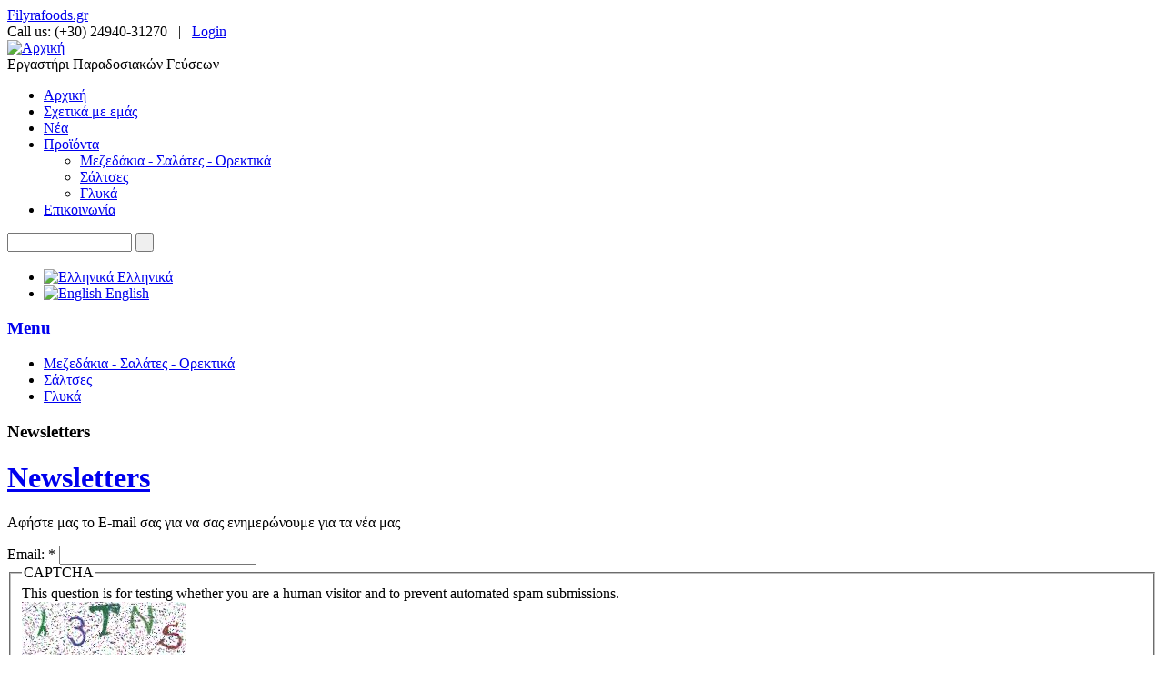

--- FILE ---
content_type: text/html; charset=utf-8
request_url: https://filyrafoods.gr/%CE%A0%CF%81%CE%BF%CE%B9%CF%8C%CE%BD%CF%84%CE%B1/%CE%BC%CE%B5%CE%B6%CE%B5%CE%B4%CE%AC%CE%BA%CE%B9%CE%B1-%CF%83%CE%B1%CE%BB%CE%AC%CF%84%CE%B5%CF%82-%CE%BF%CF%81%CE%B5%CE%BA%CF%84%CE%B9%CE%BA%CE%AC/%CE%B1%CE%BD%CE%B7%CE%B8%CE%BF%CF%84%CF%85%CF%81%CE%AC%CE%BA%CE%B9%CE%B1-01-27-01
body_size: 25541
content:
<!DOCTYPE html PUBLIC "-//W3C//DTD XHTML 1.0 Transitional//EN" "http://www.w3.org/TR/xhtml1/DTD/xhtml1-transitional.dtd">
<html xmlns="http://www.w3.org/1999/xhtml" lang="el" xml:lang="el" dir="ltr">
<head>
<meta http-equiv="Content-Type" content="text/html; charset=utf-8" />
  <title>Ανηθοτυράκια | Φιλύρα |  Εργαστήρι Παραδοσιακών Γεύσεων</title>
  <meta http-equiv="Content-Style-Type" content="text/css" />
  <meta http-equiv="Content-Type" content="text/html; charset=utf-8" />
<meta name="keywords" content="άνηθος, τυρί, κατίκι Δομοκού" />
<link rel="shortcut icon" href="/sites/default/files/theme521_favicon.jpg" type="image/x-icon" />
  <link type="text/css" rel="stylesheet" media="all" href="/sites/default/files/css/css_c7d7574555a48159f045091cb5ca5f5c.css" />
  <script type="text/javascript" src="/sites/default/files/js/js_139538c99d42ace5ee0a2a035083d2f7.js"></script>
<script type="text/javascript">
<!--//--><![CDATA[//><!--
jQuery.extend(Drupal.settings, { "basePath": "/", "dhtmlMenu": { "slide": "slide", "siblings": "siblings", "relativity": "relativity", "children": "children", "clone": "clone", "doubleclick": "doubleclick" }, "fivestar": { "titleUser": "Your rating: ", "titleAverage": "Average: ", "feedbackSavingVote": "Saving your vote...", "feedbackVoteSaved": "Your vote has been saved.", "feedbackDeletingVote": "Deleting your vote...", "feedbackVoteDeleted": "Your vote has been deleted." }, "googleanalytics": { "trackOutgoing": 1, "trackMailto": 1, "trackDownload": 1, "trackDownloadExtensions": "7z|aac|arc|arj|asf|asx|avi|bin|csv|doc|exe|flv|gif|gz|gzip|hqx|jar|jpe?g|js|mp(2|3|4|e?g)|mov(ie)?|msi|msp|pdf|phps|png|ppt|qtm?|ra(m|r)?|sea|sit|tar|tgz|torrent|txt|wav|wma|wmv|wpd|xls|xml|z|zip" }, "lightbox2": { "rtl": "0", "file_path": "/(\\w\\w/)sites/default/files", "default_image": "/sites/all/modules/lightbox2/images/brokenimage.jpg", "border_size": 10, "font_color": "000", "box_color": "fff", "top_position": "", "overlay_opacity": "0.8", "overlay_color": "000", "disable_close_click": 1, "resize_sequence": 0, "resize_speed": 400, "fade_in_speed": 400, "slide_down_speed": 600, "use_alt_layout": 0, "disable_resize": 0, "disable_zoom": 0, "force_show_nav": 0, "show_caption": 1, "loop_items": 1, "node_link_text": "", "node_link_target": 0, "image_count": "Image !current of !total", "video_count": "Video !current of !total", "page_count": "Page !current of !total", "lite_press_x_close": "press \x3ca href=\"#\" onclick=\"hideLightbox(); return FALSE;\"\x3e\x3ckbd\x3ex\x3c/kbd\x3e\x3c/a\x3e to close", "download_link_text": "", "enable_login": false, "enable_contact": false, "keys_close": "c x 27", "keys_previous": "p 37", "keys_next": "n 39", "keys_zoom": "z", "keys_play_pause": "32", "display_image_size": "", "image_node_sizes": "(\\.thumbnail)", "trigger_lightbox_classes": "img.inline,img.image-img_assist_custom", "trigger_lightbox_group_classes": "img.flickr-photo-img,img.flickr-photoset-img,img.ImageFrame_image,img.ImageFrame_none,img.thumbnail, img.image-thumbnail", "trigger_slideshow_classes": "", "trigger_lightframe_classes": "", "trigger_lightframe_group_classes": "", "custom_class_handler": "lightbox_ungrouped", "custom_trigger_classes": "img.Plaisio", "disable_for_gallery_lists": 1, "disable_for_acidfree_gallery_lists": true, "enable_acidfree_videos": true, "slideshow_interval": 5000, "slideshow_automatic_start": true, "slideshow_automatic_exit": true, "show_play_pause": true, "pause_on_next_click": false, "pause_on_previous_click": true, "loop_slides": false, "iframe_width": 600, "iframe_height": 400, "iframe_border": 1, "enable_video": 0 }, "nice_menus_options": { "delay": 800, "speed": 1 }, "cron": { "basePath": "/poormanscron", "runNext": 1768960988 } });
//--><!]]>
</script>
    
<!-- Google tag (gtag.js) -->
<script async src="https://www.googletagmanager.com/gtag/js?id=G-8M8Z3FBWYX"></script>
<script>
  window.dataLayer = window.dataLayer || [];
  function gtag(){dataLayer.push(arguments);}
  gtag('js', new Date());

  gtag('config', 'G-8M8Z3FBWYX');
</script>
    
	<script type="text/javascript" src="http://info.template-help.com/files/ie6_warning/ie6_script.js"></script>
	<link href="/sites/all/themes/theme521/menu.css" media="all" rel="stylesheet" type="text/css" />

<script type="text/javascript" src="/sites/all/themes/theme521/js/flashobject.js"></script>
    
<script type="text/javascript" src="/sites/all/themes/theme521/js/imagepreloader.js"></script>
<script type="text/javascript">
        preloadImages([
			'/sites/all/themes/theme521/images/bg-but2.gif',
			'/sites/all/themes/theme521/images/bg-li-act.gif'
			]);
    </script>
</head>
  
<body id="body">
	<div class="min-width">
<div id="main">
        	<div id="header">
                <div class="head-row1">
                	<div class="col1">
                    	<a href="https://www.filyrafoods.gr">Filyrafoods.gr</a>
                    </div>
                  <div class="col2">
                    	Call us: (+30) 24940-31270&nbsp; &nbsp;|&nbsp; &nbsp;<a href="https://www.filyrafoods.gr/user">Login</a>
                    </div>
                </div>
              	<div class="head-row2">
                	<div class="col1">
                                                    <a href="/" title="Αρχική"><img src="/sites/default/files/theme521_logo.gif" alt="Αρχική" class="logo" /></a>
                                                                        
                                                    <div class="slogan">Εργαστήρι Παραδοσιακών Γεύσεων</div>
                                                    
                                          </div>
                    <div class="col2">
                    	<img src="/sites/all/themes/theme521/images/slogan.png" alt="" title="" width="150" height="18" class="slogan-img" />                    </div>
                </div>
				<div class="head-row3">
                	<div class="col1">
                    	<ul class="nice-menu nice-menu-down" id="nice-menu-0"><li class="menu-392 menu-path-front first  odd "><a href="/" title="" id="dhtml_menu-392">Αρχική</a></li>
<li class="menu-381 menu-path-node-2 even "><a href="/%CF%83%CF%87%CE%B5%CF%84%CE%B9%CE%BA%CE%AC-%CE%BC%CE%B5-%CE%B5%CE%BC%CE%AC%CF%82" title="" id="dhtml_menu-381">Σχετικά με εμάς</a></li>
<li class="menu-382 menu-path-node-62 odd "><a href="/%CE%BD%CE%AD%CE%B1" title="" id="dhtml_menu-382">Νέα</a></li>
<li class="menu-384 menuparent menu-path-filyrafoodsgr-catalog even "><a href="http://www.filyrafoods.gr/catalog" title="" id="dhtml_menu-384">Προϊόντα</a><ul><li class="menu-386 menu-path-catalog-1 first  odd "><a href="/catalog/%CE%BC%CE%B5%CE%B6%CE%B5%CE%B4%CE%AC%CE%BA%CE%B9%CE%B1-%CF%83%CE%B1%CE%BB%CE%AC%CF%84%CE%B5%CF%82-%CE%BF%CF%81%CE%B5%CE%BA%CF%84%CE%B9%CE%BA%CE%AC" title="" id="dhtml_menu-386">Μεζεδάκια - Σαλάτες - Ορεκτικά</a></li>
<li class="menu-389 menu-path-catalog-2 even "><a href="/catalog/%CF%83%CE%AC%CE%BB%CF%84%CF%83%CE%B5%CF%82" title="" id="dhtml_menu-389">Σάλτσες</a></li>
<li class="menu-390 menu-path-catalog-5 odd  last "><a href="/catalog/%CE%B3%CE%BB%CF%85%CE%BA%CE%AC" title="" id="dhtml_menu-390">Γλυκά</a></li>
</ul>
</li>
<li class="menu-380 menu-path-node-1 odd  last "><a href="/%CE%B5%CF%80%CE%B9%CE%BA%CE%BF%CE%B9%CE%BD%CF%89%CE%BD%CE%AF%CE%B1" title="" id="dhtml_menu-380">Επικοινωνία</a></li>
</ul>
                  	</div>
                    <div class="col2">
                    	<div class="search-box">
							<form action="/%CE%A0%CF%81%CE%BF%CE%B9%CF%8C%CE%BD%CF%84%CE%B1/%CE%BC%CE%B5%CE%B6%CE%B5%CE%B4%CE%AC%CE%BA%CE%B9%CE%B1-%CF%83%CE%B1%CE%BB%CE%AC%CF%84%CE%B5%CF%82-%CE%BF%CF%81%CE%B5%CE%BA%CF%84%CE%B9%CE%BA%CE%AC/%CE%B1%CE%BD%CE%B7%CE%B8%CE%BF%CF%84%CF%85%CF%81%CE%AC%CE%BA%CE%B9%CE%B1-01-27-01"  accept-charset="UTF-8" method="post" id="search-theme-form">
<div><label></label><input type="text" maxlength="128" name="search_theme_form" id="edit-search-theme-form-1" size="15" title="Enter the terms you wish to search for." class="form-text" /><input type="hidden" name="form_build_id" id="form-d17dbaa9e8572c091af05a36d54cc414" value="form-d17dbaa9e8572c091af05a36d54cc414"  />
<input type="hidden" name="form_id" id="edit-search-theme-form" value="search_theme_form"  />
<input type="submit" name="op" class="form-submit" value=" " />
</div></form>
                    	</div>
                    </div>
                </div>
				<div class="head-row4">
                    <div id="flashcontent">
                        <div class="aligncenter">
                            <a href="http://www.adobe.com/go/EN_US-H-GET-FLASH"><img src="http://www.adobe.com/images/shared/download_buttons/get_adobe_flash_player.png" alt="" /></a>
                        </div>
                    </div>
					<script type="text/javascript">
                       var fo = new FlashObject("/sites/all/themes/theme521/flash/header_v8.swf", "mymovie", "915", "255", "8", "");
                        fo.addParam("quality", "high");
                        fo.addParam("wmode", "transparent");
                        fo.addParam("scale", "noscale");
                        fo.write("flashcontent");
                    </script>
				</div>
                </div>
                <div id="cont">
                    <div class="cont-inner">
                    	
						                        
                                                    <div id="right-col">
                                <div class="ind">
                                    <div class="width">
                                        <div class="block block-locale" id="block-locale-0">
	<div class="block-top">
    	<div class="title">
            <h3></h3>
        </div>
        <div class="content">
            <ul><li class="el first active"><a href="/%CE%A0%CF%81%CE%BF%CE%B9%CF%8C%CE%BD%CF%84%CE%B1/%CE%BC%CE%B5%CE%B6%CE%B5%CE%B4%CE%AC%CE%BA%CE%B9%CE%B1-%CF%83%CE%B1%CE%BB%CE%AC%CF%84%CE%B5%CF%82-%CE%BF%CF%81%CE%B5%CE%BA%CF%84%CE%B9%CE%BA%CE%AC/%CE%B1%CE%BD%CE%B7%CE%B8%CE%BF%CF%84%CF%85%CF%81%CE%AC%CE%BA%CE%B9%CE%B1-01-27-01" class="language-link active"><img src='/sites/all/modules/languageicons/flags/el.png'  class="language-icon" alt="Ελληνικά" title="Ελληνικά" width="16" height="12" /> Ελληνικά</a></li>
<li class="en last"><a href="/en/Products/meze-appetizers/dilly-cheese" class="language-link"><img src='/sites/all/modules/languageicons/flags/en.png'  class="language-icon" alt="English" title="English" width="16" height="12" /> English</a></li>
</ul>        </div>
    </div>
</div><div class="block block-uc_catalog" id="block-uc_catalog-0">
	<div class="block-top">
    	<div class="title">
            <h3><a href="/catalog">Menu</a></h3>
        </div>
        <div class="content">
            <ul class="catalog menu"><li class="leaf"><a href="/catalog/%CE%BC%CE%B5%CE%B6%CE%B5%CE%B4%CE%AC%CE%BA%CE%B9%CE%B1-%CF%83%CE%B1%CE%BB%CE%AC%CF%84%CE%B5%CF%82-%CE%BF%CF%81%CE%B5%CE%BA%CF%84%CE%B9%CE%BA%CE%AC">Μεζεδάκια - Σαλάτες - Ορεκτικά</a></li>
<li class="leaf"><a href="/catalog/%CF%83%CE%AC%CE%BB%CF%84%CF%83%CE%B5%CF%82">Σάλτσες</a></li>
<li class="leaf"><a href="/catalog/%CE%B3%CE%BB%CF%85%CE%BA%CE%AC">Γλυκά</a></li>
</ul>        </div>
    </div>
</div><div class="block block-views" id="block-views-mailinglist-block_1">
	<div class="block-top">
    	<div class="title">
            <h3>Newsletters</h3>
        </div>
        <div class="content">
            <div class="view view-mailinglist view-id-mailinglist view-display-id-block_1 view-dom-id-1">
    
  
  
      <div class="view-content">
        <div class="views-row views-row-1 views-row-odd views-row-first views-row-last">
    <div class="node ">
                    <h1 class="title"><a href="/node/3">Newsletters</a></h1>
        <div class="submit"><span class="submitted"></span></div>
        <div class="taxonomy"></div>
  
    <div class="content">
        <p>Αφήστε μας το E-mail σας για να σας ενημερώνουμε για τα νέα μας</p>
<form action="/node/3"  accept-charset="UTF-8" method="post" id="webform-client-form-3" class="webform-client-form" enctype="multipart/form-data">
<div><div class="webform-component webform-component-email" id="webform-component-email"><div class="form-item" id="edit-submitted-email-wrapper">
 <label for="edit-submitted-email">Email: <span class="form-required" title="Το πεδίο είναι απαραίτητο.">*</span></label>
 <input type="text" maxlength="128" name="submitted[email]" id="edit-submitted-email" size="25" value="" class="form-text required email" />
</div>
</div><input type="hidden" name="details[sid]" id="edit-details-sid" value=""  />
<input type="hidden" name="details[page_num]" id="edit-details-page-num" value="1"  />
<input type="hidden" name="details[page_count]" id="edit-details-page-count" value="1"  />
<input type="hidden" name="details[finished]" id="edit-details-finished" value="0"  />
<input type="hidden" name="form_build_id" id="form-2a94bb5805b37636624c87bbcca14c32" value="form-2a94bb5805b37636624c87bbcca14c32"  />
<input type="hidden" name="form_id" id="edit-webform-client-form-3" value="webform_client_form_3"  />
<div id="edit-actions" class="form-actions form-wrapper"><fieldset class="captcha"><legend>CAPTCHA</legend><div class="description">This question is for testing whether you are a human visitor and to prevent automated spam submissions.</div><input type="hidden" name="captcha_sid" id="edit-captcha-sid" value="1110927"  />
<input type="hidden" name="captcha_token" id="edit-captcha-token" value="083657c7102448cdaad3a234c7da5da2"  />
<img src="/image_captcha/1110927/1768995046" class="captcha_image" id="captcha_image_1110927" alt="Image CAPTCHA" title="Image CAPTCHA" /><div class="form-item" id="edit-captcha-response-wrapper">
 <label for="edit-captcha-response">What code is in the image?: <span class="form-required" title="Το πεδίο είναι απαραίτητο.">*</span></label>
 <input type="text" maxlength="128" name="captcha_response" id="edit-captcha-response" size="15" value="" class="form-text required" />
 <div class="description">Enter the characters shown in the image.</div>
</div>
</fieldset>
<input type="submit" name="op" id="edit-submit" value="Υποβολή"  class="form-submit" />
</div>
</div></form>
    </div>
    
</div>  </div>
    </div>
  
  
  
  
  
  
</div>         </div>
    </div>
</div><div class="block block-i18npoll" id="block-i18npoll-0">
	<div class="block-top">
    	<div class="title">
            <h3>Ψηφοφορία</h3>
        </div>
        <div class="content">
            <form action="/node/3?order=title&amp;sort=asc&amp;page=7"  accept-charset="UTF-8" method="post" id="poll-view-voting">
<div><div class="poll">
  <div class="vote-form">
    <div class="choices">
              <div class="title">Ποιά προϊόντα μας θα θέλατε να δοκιμάσετε:</div>
            <div class="form-radios"><div class="form-item" id="edit-choice-0-wrapper">
 <label class="option" for="edit-choice-0"><input type="radio" id="edit-choice-0" name="choice" value="0"   class="form-radio" /> Μεζεδάκια - Σαλάτες - Ορεκτικά</label>
</div>
<div class="form-item" id="edit-choice-1-wrapper">
 <label class="option" for="edit-choice-1"><input type="radio" id="edit-choice-1" name="choice" value="1"   class="form-radio" /> Σάλτες</label>
</div>
<div class="form-item" id="edit-choice-2-wrapper">
 <label class="option" for="edit-choice-2"><input type="radio" id="edit-choice-2" name="choice" value="2"   class="form-radio" /> Γλυκά</label>
</div>
</div>    </div>
    <input type="submit" name="op" id="edit-vote" value="Ψήφος"  class="form-submit" />
  </div>
    <input type="hidden" name="form_build_id" id="form-cead424bf02cbd919213087c117afc59" value="form-cead424bf02cbd919213087c117afc59"  />
<input type="hidden" name="form_id" id="edit-poll-view-voting" value="poll_view_voting"  />
</div>

</div></form>
        </div>
    </div>
</div><div class="block block-block" id="block-block-2">
	<div class="block-top">
    	<div class="title">
            <h3>Γκαλερι Εικονων</h3>
        </div>
        <div class="content">
            <p style="text-align: left;"><a href="https://www.filyrafoods.gr/category/image-galleries/%CE%B3%CE%BA%CE%B1%CE%BB%CE%B5%CF%81%CE%AF-%CE%B5%CE%B9%CE%BA%CF%8C%CE%BD%CF%89%CE%BD"><img src="/sites/default/files/gallery_thumb.jpg" width="190" height="274" /></a></p>
        </div>
    </div>
</div>                                    </div>
                                </div>
                            </div>
                                                
                      <div id="cont-col">
                            <div class="ind">
                                
                                                                
                                                                
                                    <h2>Ανηθοτυράκια</h2>
                                                                                                                                                 
                                                                
                                                                
                                <!-- start main content -->
                               <div class="node ">
        <div class="taxonomy"></div>
  
    <div class="content">
        <div class="product-image"><div class="main-product-image"><a href="https://www.filyrafoods.gr/sites/default/files/imagecache/product_full/img_1752.png" title="Ανηθοτυράκια" rel="lightbox[0]"><img src="https://www.filyrafoods.gr/sites/default/files/imagecache/product/img_1752.png" alt="Ανηθοτυράκια" title="Ανηθοτυράκια"  class="imagecache imagecache-product" width="214" height="300" /></a></div><div class="more-product-images"></div></div><div class="product-info model">SKU: 01-27</div><div class="product-body"><p>ΑΝΗΘΟΤΥΡΑΚΙΑ</p>
<p>Πρόβεια φέτα, κατίκι Δομοκού, κρέμα τυριού, άνηθος σε μπαλάκια. Ορεκτικό, γαρνιτούρα σε ποικιλίες τυριών και σαλάτες, σαν "ντιπ" πάνω σε φρυγανισμένο ψωμάκι. Το στραγγισμένο λάδι από το βαζάκι δεν το πετάμε, μπορούμε να το χρησιμοποιήσουμε σε πράσινες σαλάτες.</p>
<p style="text-align: justify;">&nbsp;</p>
<p style="text-align: justify;">&nbsp;</p>
<p style="text-align: justify;">&nbsp;</p>
<table style="width: 600px;" border="0">
<tbody>
<tr valign="middle">
<td style="text-align: center; height: 35px; background-color: #ffc502;" colspan="5" valign="middle"><span style="font-size: medium;"><strong>Διαθέσιμες Συσκευασίες</strong></span></td>
</tr>
<tr style="text-align: center; background-color: #ffe385; height: 25px;" valign="middle">
<td valign="middle"><strong>Κωδ.</strong></td>
<td colspan="2" valign="middle"><strong>Συσκευασίες</strong></td>
<td valign="middle"><strong>Βάρος</strong></td>
<td valign="middle"><strong>Τιμή</strong></td>
</tr>
<tr style="height: 20px; background-color: #f8f0d3;">
<td style="text-align: center;">01-27-01</td>
<td colspan="2">Γυάλινο βάζο διάρκειας 6 Μηνών</td>
<td style="text-align: center;">200 gr</td>
<td style="text-align: center;">0,00€</td>
</tr>
<tr style="height: 20px; background-color: #ffffff;">
<td style="text-align: center;">01-27-02</td>
<td colspan="2"><span style="background-color: #f8f0d3;">Γυάλινο βάζο διάρκειας 6 Μηνών</span></td>
<td style="text-align: center;">330 gr</td>
<td style="text-align: center;">0,00€</td>
</tr>
<tr style="height: 20px; background-color: #f8f0d3;">
<td style="text-align: center;">01-27-03</td>
<td colspan="2">Πλαστικό (ψυγίο) διάρκειας 6 Μηνών</td>
<td style="text-align: center;">2 κg</td>
<td style="text-align: center;">0,00€</td>
</tr>
<tr style="height: 20px; background-color: #ffffff;">
<td style="text-align: center;">01-27-03</td>
<td colspan="2"><span style="background-color: #f8f0d3;">Πλαστικό (ψυγίο) διάρκειας 6 Μηνών</span></td>
<td style="text-align: center;">2 κg</td>
<td style="text-align: center;">0,00€</td>
</tr>
</tbody>
</table>
</div>    </div>
    
</div><div class="block block-image" id="block-image-0">
	<div class="block-top">
    	<div class="title">
            <h3>Πιο πρόσφατη εικόνα</h3>
        </div>
        <div class="content">
            <a href="/%CE%BD%CE%AD%CE%BF-%CF%86%CF%85%CE%BB%CE%BB%CE%AC%CE%B4%CE%B9%CE%BF-%CE%BF%CF%80%CE%B9%CF%83%CE%B8%CF%8C%CF%86%CF%85%CE%BB%CE%BB%CE%BF"><img src="https://www.filyrafoods.gr/sites/default/files/images/img035.thumbnail.jpg" alt="Νέο Φυλλάδιο (οπισθόφυλλο)" title="Νέο Φυλλάδιο (οπισθόφυλλο)"  class="image image-thumbnail " width="121" height="180" /></a><a href="/%CE%BD%CE%AD%CE%BF-%CF%86%CF%85%CE%BB%CE%BB%CE%AC%CE%B4%CE%B9%CE%BF"><img src="https://www.filyrafoods.gr/sites/default/files/images/img034.thumbnail.jpg" alt="Νέο Φυλλάδιο" title="Νέο Φυλλάδιο"  class="image image-thumbnail " width="121" height="180" /></a>        </div>
    </div>
</div>                               <div class="block block-block" id="block-block-3">
	<div class="block-top">
    	<div class="title">
            <h3></h3>
        </div>
        <div class="content">
            <p style="text-align: center;"><a href="https://www.filyrafoods.gr/%CF%80%CE%B1%CF%81%CE%B1%CE%B3%CE%B3%CE%B5%CE%BB%CE%AF%CE%B1" target="_blank"><img src="/sites/default/files/buy.png" width="180" height="95" /></a></p>
        </div>
    </div>
</div>                               <div id="contentbottomwhole">
                               <div id="contentbottomleft"></div>
                               <div id="contentbottomright"></div>
                               </div>
                         
                        </div>
                        </div>
                  </div>
            </div>
            </div>
            <div id="footer">
                <div class="foot">
                                            <span>Φιλύρα | Εργαστήρι Παραδοσιακών Γεύσεων © 2010 <a href="http://www.istology.gr">Κατασκευή ιστοσελίδων - Istology | Web &amp; Marketing Solutions</a></span>
                                    </div>
            </div>
            <!--Codded by Leo-->
</div>
<script type="text/javascript" src="/sites/default/files/js/js_6aada11b18d958b25f8af21d02ad6347.js"></script>
<script type="text/javascript">
<!--//--><![CDATA[//><!--
jQuery.extend(Drupal.settings, { "eu_cookie_compliance": { "popup_enabled": 1, "custom_cookie_enabled": 0, "custom_cookie_domain": "", "popup_agreed_enabled": 0, "popup_hide_agreed": 0, "popup_clicking_confirmation": 1, "popup_html_info": "\n\x3cdiv\x3e\n  \x3cdiv class =\"popup-content info\"\x3e\n    \x3cdiv id=\"popup-text\"\x3e\n      \x3ch2\x3eΠΟΛΙΤΙΚΗ ΧΡΗΣΗΣ COOKIES\x3c/h2\x3e\n\x3cp\x3eΧρησιμοποιούμε cookies για τη διασφάλιση της καλύτερης περιήγησης στον ιστότοπό μας. Αν συνεχίσετε την πλοήγηση, θα θεωρηθεί ότι αποδέχεστε την πολιτική μας και μας δίνετε τη συγκατάθεσή σας για να ορίσουμε cookies.\x3c/p\x3e\n    \x3c/div\x3e\n    \x3cdiv id=\"popup-buttons\"\x3e\n      \x3cbutton type=\"button\" class=\"agree-button\"\x3eΑποδοχή\x3c/button\x3e\n    \x3cbutton type=\"button\" class=\"find-more-button\"\x3eΠληροφορίες\x3c/button\x3e\n    \x3c/div\x3e\n  \x3c/div\x3e\n\x3c/div\x3e\n", "popup_html_agreed": "\n\x3cdiv\x3e\n  \x3cdiv class =\"popup-content agreed\"\x3e\n    \x3cdiv id=\"popup-text\"\x3e\n      \x3ch2\x3eThank you for accepting cookies\x3c/h2\x3e\n\x3cp\x3eYou can now hide this message or find out more about cookies.\x3c/p\x3e\n    \x3c/div\x3e\n    \x3cdiv id=\"popup-buttons\"\x3e\n      \x3cbutton type=\"button\" class=\"hide-popup-button\"\x3eHide \x3c/button\x3e\n    \x3cbutton type=\"button\" class=\"find-more-button\" \x3eMore info\x3c/button\x3e\n    \x3c/div\x3e\n  \x3c/div\x3e\n\x3c/div\x3e\n", "popup_height": "auto", "popup_width": "100%", "popup_delay": 1000, "popup_link": "Όροι-Χρήσης", "popup_position": null, "popup_language": "el" } });
//--><!]]>
</script>
<script type="text/javascript">
<!--//--><![CDATA[//><!--
var _gaq = _gaq || [];_gaq.push(["_setAccount", "UA-19446156-1"]);_gaq.push(["_trackPageview"]);(function() {var ga = document.createElement("script");ga.type = "text/javascript";ga.async = true;ga.src = ("https:" == document.location.protocol ? "https://ssl" : "http://www") + ".google-analytics.com/ga.js";var s = document.getElementsByTagName("script")[0];s.parentNode.insertBefore(ga, s);})();
//--><!]]>
</script>

</body>
</html>